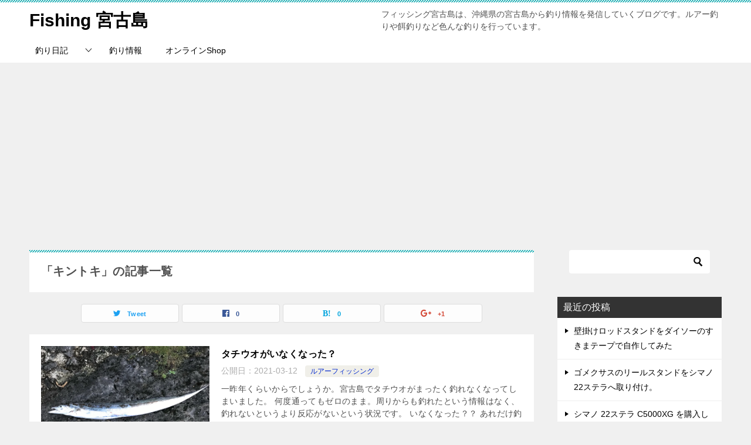

--- FILE ---
content_type: text/html; charset=utf-8
request_url: https://www.google.com/recaptcha/api2/aframe
body_size: 266
content:
<!DOCTYPE HTML><html><head><meta http-equiv="content-type" content="text/html; charset=UTF-8"></head><body><script nonce="TnpqIuT1_qAfIiCJbvvgZg">/** Anti-fraud and anti-abuse applications only. See google.com/recaptcha */ try{var clients={'sodar':'https://pagead2.googlesyndication.com/pagead/sodar?'};window.addEventListener("message",function(a){try{if(a.source===window.parent){var b=JSON.parse(a.data);var c=clients[b['id']];if(c){var d=document.createElement('img');d.src=c+b['params']+'&rc='+(localStorage.getItem("rc::a")?sessionStorage.getItem("rc::b"):"");window.document.body.appendChild(d);sessionStorage.setItem("rc::e",parseInt(sessionStorage.getItem("rc::e")||0)+1);localStorage.setItem("rc::h",'1768958650464');}}}catch(b){}});window.parent.postMessage("_grecaptcha_ready", "*");}catch(b){}</script></body></html>